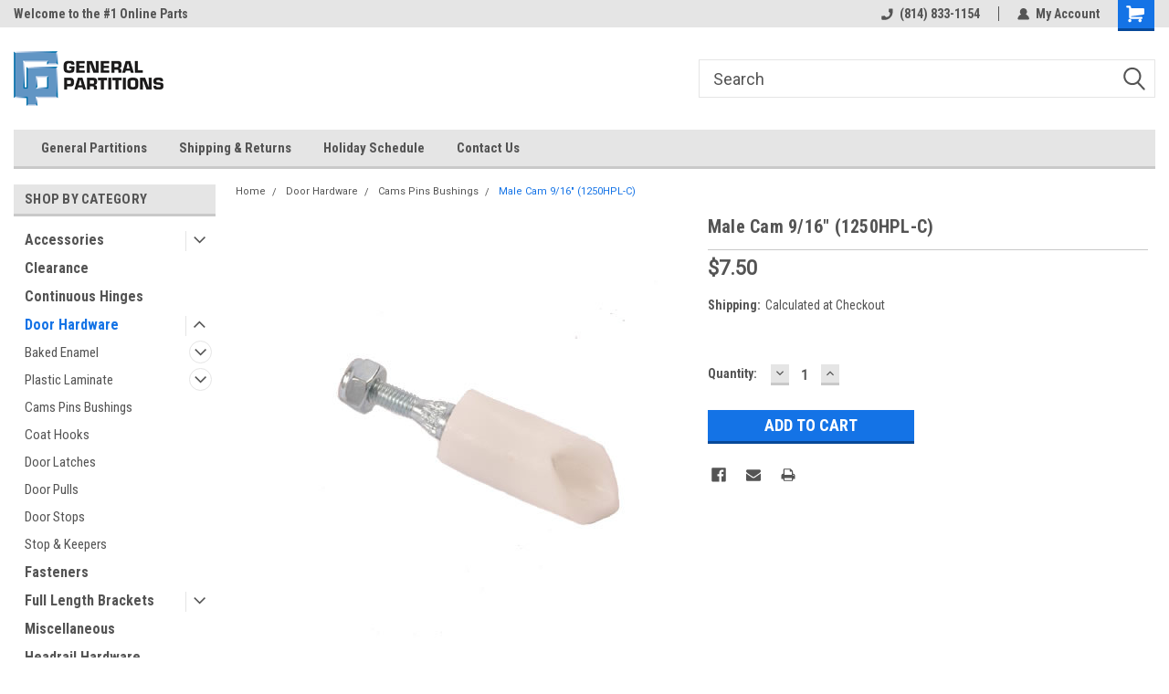

--- FILE ---
content_type: text/plain
request_url: https://www.google-analytics.com/j/collect?v=1&_v=j102&a=975343645&t=pageview&_s=1&dl=https%3A%2F%2Fhardware.generalpartitions.com%2Fmale-cam-9-16-1250hpl-c%2F&ul=en-us%40posix&dt=Male%20Cam%209%2F16%22%20(1250HPL-C)%20-%20General%20Partitions%20Toilet%20Partition%20Replacement%20Hardware&sr=1280x720&vp=1280x720&_u=IEBAAEABAAAAACAAI~&jid=824170629&gjid=613830239&cid=2006053090.1769028608&tid=UA-17062367-1&_gid=1128113130.1769028608&_r=1&_slc=1&z=1589649205
body_size: -455
content:
2,cG-CG2PP5W7M8